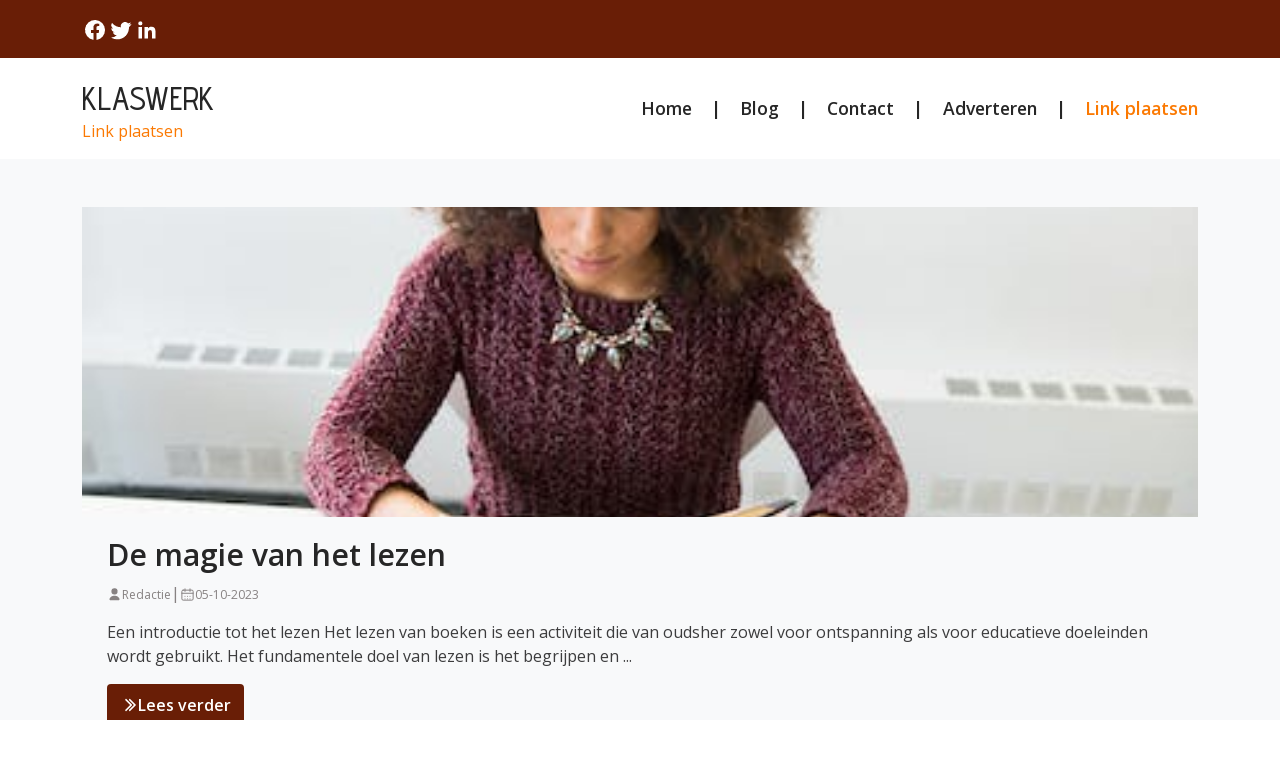

--- FILE ---
content_type: text/html;charset=utf-8
request_url: https://www.klaswerk.be/
body_size: 179104
content:
<!DOCTYPE html><html lang="nl"><head><meta charset="UTF-8"><meta name="viewport" content="width=device-width, initial-scale=1.0"><title>Klaswerk.be</title><meta name="description" content="Home"><meta property="og:title" content="Klaswerk.be"><link rel="canonical" href="https://www.klaswerk.be"/><script src="https://code.jquery.com/jquery-3.1.1.min.js" integrity="sha256-hVVnYaiADRTO2PzUGmuLJr8BLUSjGIZsDYGmIJLv2b8=" crossorigin="anonymous"></script><link rel="preconnect" href="https://fonts.googleapis.com"><link rel="preconnect" href="https://fonts.gstatic.com" crossorigin><link href="https://fonts.googleapis.com/css2?family=Cinzel:wght@400..900&family=Poppins:ital,wght@0,100;0,200;0,300;0,400;0,500;0,600;0,700;0,800;0,900;1,100;1,200;1,300;1,400;1,500;1,600;1,700;1,800;1,900&family=Ubuntu:ital,wght@0,300;0,400;0,500;0,700;1,300;1,400;1,500;1,700&display=swap" rel="stylesheet"><link href="https://fonts.googleapis.com/css2?family=Advent+Pro:ital,wght@0,100..900;1,100..900&display=swap" rel="stylesheet"><link href="https://fonts.googleapis.com/css2?family=Open+Sans:ital,wght@0,300..800;1,300..800&display=swap" rel="stylesheet"><link href="https://cdn.jsdelivr.net/npm/bootstrap@5.0.2/dist/css/bootstrap.min.css" rel="stylesheet" integrity="sha384-EVSTQN3/azprG1Anm3QDgpJLIm9Nao0Yz1ztcQTwFspd3yD65VohhpuuCOmLASjC" crossorigin="anonymous"><script src="https://cdn.jsdelivr.net/npm/bootstrap@5.0.2/dist/js/bootstrap.bundle.min.js" integrity="sha384-MrcW6ZMFYlzcLA8Nl+NtUVF0sA7MsXsP1UyJoMp4YLEuNSfAP+JcXn/tWtIaxVXM" crossorigin="anonymous"></script><link rel="stylesheet" href="https://cdnjs.cloudflare.com/ajax/libs/font-awesome/5.15.4/css/all.min.css"><style>:root{--cyan:rgba(38,38,38,.84);--text:#262626;--white:#FFF;--gray:#878282;--medium-gray:#d8d8d8}.link-plaatsen{color:#FB7902!important;text-decoration:none}.link-plaatsen-white{color:#FFF!important;text-decoration:none}.btn-plaatsen{border:0;border-radius:25px;padding:5px 20px;background-color:gray;color:white}.ml-10{margin-left:10px}.white-text{color:var(--white)}.dark-gray-text{color:var(--text)}.white-bg{background-color:var(--white)}.dark-gray-bg{background-color:var(--text)}.gray-text{color:var(--gray)}.gray-bg{background-color:var(--gray)}body{font-family:"Open Sans",san-serif!important;color:#3c3c3d}.button-dark{color:#fff;border:0;padding:.55rem 1rem;border-radius:2px;cursor:pointer;transition:background .3s ease;text-decoration:none}.button-dark svg{margin-right:5px}.button-dark:hover{background:#000}.logo h1 a{font-family:"Advent Pro",sans-serif;font-size:2rem;font-weight:500;text-decoration:none;color:var(--text)}.logo h1{margin-bottom:0;padding:5px 0;line-height:2rem}.header-top-bar{background:#691E06}.header-top-bar span{margin-left:0;color:var(--white)}.header-top-bar svg{padding:0}.header-timing-section{display:flex;gap:20px;color:var(--white)}.desktop-menu a:not(:last-child)::after{content:"|";margin-left:1.2rem;margin-right:1.2rem;color:var(--text)}nav .nav-link{padding:0}nav a{font-size:1.1rem;font-weight:600;color:var(--text)!important;height:fit-content}nav div{margin-left:14px;height:fit-content}nav div a{background-color:var(--cyan);border-radius:50px}nav div a i{color:var(--text)}.heading-1{font-size:32px;font-weight:600}.blog-cards{display:flex;gap:3rem}.blog-cards .blog-card{border-radius:2px}.blog-style-full-overlay>.blog-card{flex:1;min-width:0}.blog-style-full-overlay--style-2>.blog-card{flex:1;min-width:0}.blog-cards .blog-card .blog-image{position:relative;border-radius:inherit}.blog-style-full-overlay .blog-card .blog-image img{min-height:350px;max-height:350px}.blog-style-full-overlay--style-2 .blog-card .blog-image img{min-height:250px;max-height:250px}.blog-cards .blog-card .blog-image img{border-radius:2px;width:100%;height:300px;object-fit:cover}.blog-gradient::before{background-image:linear-gradient(to top,rgba(0,0,0,.88),rgba(0,0,0,.68),transparent,transparent,transparent);position:absolute;top:0;bottom:0;content:"";height:100%;width:100%;position:absolute;z-index:4}.black-transparent-overlay::before{content:"";position:absolute;inset:0;background:rgba(0,0,0,.5)}.blog-cards .blog-card .blog-image span{position:absolute;background:var(--text);color:var(--white);padding:10px 20px;border-radius:6px;top:10px;left:14px}.blog-card .blog-content{padding:20px 25px}.blog-card .blog-content .blog-info svg{width:15px;height:100%}.calender-svg svg{width:15px;height:100%}.blog-card .blog-content .blog-info .blog-date h4{font-size:12px;font-weight:400}.blog-card-design-3 h2{margin-bottom:0}.blog-author h4{font-size:12px;font-weight:400}.black-transparent-overlay .blog-author h4{font-size:12px;font-weight:400;color:var(--white)}.black-transparent-overlay .blog-date{font-size:12px;color:var(--white)}.black-transparent-overlay .blog-title-overlay h2{margin-bottom:0}.avatar-svg{height:fit-content}.blog-date{font-size:12px;color:var(--text)}.blog-title h2 a{font-size:22px;color:var(--text);font-weight:600;text-decoration:none}.blog-title-overlay{position:absolute;width:100%;padding:25px 25px 15px 25px;z-index:5;left:0;bottom:0}.blog-title-overlay h2 a{color:#fff;font-weight:normal}.blog-title-overlay h2{line-height:.8em}.blog-description p{font-size:16px;font-weight:400}.blog-button a{display:inline-flex;gap:10px;align-items:center;padding:8px 12px}.blog-button a svg{width:18px;height:18px;transition:transform .3s ease}.blog-button a:hover svg{transform:translateX(4px)}.blog-button-bg a{font-size:14px}.blog-card-design-3 img{max-width:100%;width:100%;height:330px;object-fit:cover}.vblog-cards{display:flex;flex-direction:column;gap:3rem}.vblog-cards .vblog-card{align-items:center}.vblog-card{display:flex}@media (min-width:1365px){.container-flip-order:nth-child(even) .vblog-card{flex-direction:row-reverse}}.container-flip-order:nth-child(odd){background:#f8f9fa}.vblog-card .vblog-image{position:relative;border-radius:inherit;width:100%}.vblog-card .vblog-image img{width:100%;height:100%;max-height:310px;object-fit:cover}.vblog-card .vblog-image span{position:absolute;background:var(--text);color:var(--white);padding:10px 20px;border-radius:6px;top:10px;left:14px}.vblog-card .vblog-content{padding:20px 25px}.vblog-card .vblog-content .blog-info{display:flex;align-items:baseline}.vblog-card .vblog-content .blog-author{display:flex;align-items:baseline;gap:5px}.vblog-card .vblog-content .blog-info svg{width:15px;height:100%}.vblog-card .vblog-content .blog-info .blog-author h4{font-size:12px;font-weight:400;color:var(--gray)}.vblog-card .vblog-content .blog-date{font-size:12px;color:var(--gray)}.vblog-card .vblog-content .blog-contents .blog-title h2 a{font-size:30px;color:var(--text);text-decoration:none;font-weight:600}.vblog-card .vblog-content .blog-contents .blog-description p{font-size:16px;font-weight:400}.vblog-card .vblog-content .blog-contents .blog-button a{gap:10px;align-items:center}.vblog-card .vblog-content .blog-contents .blog-button a svg{width:18px;height:18px}.newsletter-container{background:#f8f9fa}.newsletter-vr{padding:20px 25px;border-radius:6px;color:var(--text);font-size:20px;font-weight:600;margin:auto}.newsletter{padding:20px 25px;border-radius:6px;color:var(--text);font-size:20px;font-weight:600;max-width:560px;margin:auto}footer .newsletter{padding:0}.newsletter .bb-1{border-bottom:1px solid var(--gray);margin-bottom:20px;width:50%;margin:0 auto}.bb-3{border-bottom:3px solid var(--gray);margin-bottom:20px;width:95px;margin:0 auto}.newsletter .news-title p{font-size:24px;font-weight:700;text-align:center;margin-bottom:5px}.newsletter .news-ads{font-size:16px;font-weight:400;text-align:center;margin-top:20px}.newsletter .news-form form{margin-top:20px}.newsletter-vr .news-form form input{width:100%}.newsletter .news-form form input{padding:10px 20px;border:1px solid var(--gray);margin-bottom:10px;font-size:16px;background-color:rgba(217,217,217,.3)!important;border-radius:8px}.newsletter-hr .news-form form input{width:100%}@media (min-width:768px){.newsletter-hr .news-form form input{width:70%}}.newsletter .news-form form input:focus{outline:0}.newsletter-vr .news-form form button{width:100%}.mini-blog-card img{object-fit:cover;width:100%;height:100px}.newsletter-hr .news-form form button{width:100%}@media (min-width:768px){.newsletter-hr .news-form form button{width:28%;margin-left:10px}}.newsletter .news-form form button{padding:10px 20px;background-color:var(--text);color:var(--white);font-size:16px;font-weight:600;border:1px solid var(--text);border-radius:8px}.newsletter .news-banner{font-size:14px;font-weight:400;text-align:center;margin-top:20px}.top-rated{background-color:var(--white);padding:20px;border-radius:20px;color:var(--text);font-size:20px;font-weight:600}.top-rated .top-title{font-size:24px;font-weight:700}.top-rated .top-content .top-card{display:flex;gap:20px}.top-rated .top-content .top-card .top-image img{width:100px;height:100px;object-fit:cover;border-radius:10px}footer .top-rated .top-content .top-card .top-image img{width:70px;height:70px}.top-rated .top-content .top-card .top-info .top-title h3 a{font-size:16px;color:var(--text);text-decoration:none;font-weight:600}.top-rated .top-content .top-card .top-info .top-button a{display:flex;gap:10px;align-items:center;color:var(--cyan)}.top-rated .top-content .top-card .top-info .top-button a svg{width:18px;height:18px}.btn{padding:0}footer{background-color:#691E06;padding:15px 0}footer .footer-content{display:flex;justify-content:space-between;align-items:center}footer .footer-content .footer-social{display:flex;gap:20px}footer .footer-content p{font-size:16px;font-weight:400;padding-top:20px}footer ul{padding-top:10px}.social-icons{gap:10px;color:rgba(38,38,38,.84);display:inline-flex}.social-icons svg{color:var(--white);transition:color .3s}.social-icons a:hover svg{color:#c7c4c4}footer .social-icons a i{color:var(--white);padding:10px 10px}footer h3{font-size:1.5rem;font-weight:600}.footer-copyright a,.footer-copyright{color:var(--white);text-decoration:none;font-size:14px}.btn:focus{box-shadow:none}.br-20{border-radius:20px}.fw-500{font-weight:500}.fw-600{font-weight:600}.btn{padding:0}.br-20{border-radius:20px}.box-shadow{border:1px solid #ccc}.pe-50{padding-right:30px}@media (max-width:992px){.blog-cards{flex-direction:column;gap:40px}}@media (max-width:767px){.header-timing-section{flex-direction:column;gap:0}.vblog-cards{flex-direction:column;gap:40px}.vblog-cards .vblog-card{display:flex;flex-direction:column;gap:20px}.top-rated .top-content .top-card{flex-direction:column;gap:20px}.vblog-card .vblog-image img{width:100%}.pe-50{padding-right:15px}.top-rated .top-content .top-card .top-image img{width:100%;height:250px}.bg-whh{padding:10px!important}.d-xs-none{display:none}.overlay{position:fixed;top:0;left:0;width:100%;height:100%;background-color:rgb(255,255,255);z-index:1000;display:flex;justify-content:center;align-items:center}.cross{position:absolute;top:20px;right:20px}.xs-mb-5{margin-bottom:3rem!important}}@media (min-width:992px) and (max-width:1366px){.blog-title-overlay h2{line-height:.6}.blog-title-overlay{padding:15px 25px}}@media (min-width:768px) and (max-width:1366px){.blog-cards{gap:40px}.blog-card .blog-content .blog-info .blog-author h4{font-size:12px}.blog-title h2 a{font-size:17px}.blog-description{font-size:13px}.adverstiment h1{font-size:20px}.newsletter .news-title p{font-size:20px}.newsletter .news-form form button{font-size:14px}.newsletter .news-form form input{width:65%;border:1px solid var(--gray);margin-bottom:10px;font-size:12px}.vblog-card .vblog-content .blog-contents .blog-title h2{font-size:24px}.top-rated .top-content .top-card .top-info .top-button a{display:flex;gap:8px;font-size:14px;align-items:center;color:var(--cyan)}.top-rated .top-title{font-size:20px}.top-rated .top-content .top-card .top-info .top-title h3{font-size:14px}.vblog-cards{flex-direction:column;gap:40px}.vblog-cards .vblog-card{display:flex;flex-direction:column;gap:20px}.top-rated .top-content .top-card{flex-direction:column;gap:20px}.vblog-card .vblog-image img{width:100%}.pe-50{adding-right:15px}.top-rated .top-content .top-card .top-image img{width:100%}.top-rated .top-content .top-card .top-info .top-title h3 a{font-size:13px;color:var(--text);text-decoration:none;font-weight:600}.newsletter .news-ads{font-size:14px;font-weight:400;text-align:center;margin-top:10px}}.dddooo .newsletter{background:#f0f0f0}.dddooo .newsletter .news-form form button{display:block;margin:auto}.dddooo .top-rated .top-content .top-card .top-image img{border-radius:0}.dddooo .newsletter .news-form form input[type=text]{width:100%;border-radius:5px!important;border:1px solid #ccc!important}.buffered-container ul.social li{width:auto;height:auto}</style></head><body><div class="container-fluid header-top-bar"><div class="container "><div class="row align-items-center justify-content-between"><div class="col-12"><div class="d-flex align-items-center  justify-content-between py-3"><div class="social-icons d-flex"><a target="_blank" href="https://www.facebook.com/sharer.php?u=https://www.klaswerk.be"><svg xmlns="http://www.w3.org/2000/svg" width="26" height="24" viewBox="0 0 24 24" fill="none"><path d="M22 12a10 10 0 10-11.5 9.9v-7H8v-3h2.5V9.5a3.5 3.5 0 013.7-3.9c.7 0 1.4.1 2.1.2v2.3H15c-1.2 0-1.5.7-1.5 1.4V12h2.6l-.4 3h-2.2v7A10 10 0 0022 12z" fill="currentColor"/></svg></a><a target="_blank" href="https://twitter.com/intent/tweet?url=https://www.klaswerk.be"><svg xmlns="http://www.w3.org/2000/svg" width="26" height="24" viewBox="0 0 24 24" fill="none"><path d="M22.46 6c-.77.35-1.6.58-2.46.69a4.26 4.26 0 001.88-2.35 8.49 8.49 0 01-2.71 1.04 4.24 4.24 0 00-7.23 3.87A12 12 0 013 4.9a4.24 4.24 0 001.31 5.65 4.22 4.22 0 01-1.92-.53v.05a4.25 4.25 0 003.4 4.16 4.27 4.27 0 01-1.91.07 4.25 4.25 0 003.97 2.95A8.52 8.52 0 012 19.54a12 12 0 006.29 1.84c7.55 0 11.68-6.26 11.68-11.68 0-.18 0-.35-.02-.53A8.36 8.36 0 0022.46 6z" fill="currentColor"/></svg></a><a target="_blank" href="https://www.linkedin.com/shareArticle?mini=true&url=https://www.klaswerk.be"><svg xmlns="http://www.w3.org/2000/svg" width="26" height="24" viewBox="0 0 24 24" fill="none"><path d="M20.45 20.45h-3.55v-5.4c0-1.29-.02-2.95-1.8-2.95-1.8 0-2.07 1.4-2.07 2.85v5.5H9.48V9h3.4v1.56h.05c.47-.9 1.62-1.84 3.33-1.84 3.57 0 4.23 2.35 4.23 5.4v6.33zM5.34 7.43a2.06 2.06 0 110-4.12 2.06 2.06 0 010 4.12zM7.11 20.45H3.56V9h3.55v11.45z" fill="currentColor"/></svg></a></div></div></div></div></div></div><div class="container"><div class="row align-items-center justify-content-between"><div class="col-12"><div class="d-flex align-items-center  justify-content-between py-3"><div class="logo"><h1 class="text-uppercase"><a href="/">Klaswerk</a></h1><span><a class="link-plaatsen" target='_blank' rel="nofollow" id="adv" onmouseover="fix(this)" onfocusin="fix(this)" href='https://ads.google.com/'>Link plaatsen</a></span></div><div class="mobile-menu d-md-none"><a href="#" class="nav-link" onclick="toggleOverlay()"><svg width="24" height="24" viewBox="0 0 24 24" fill="none" xmlns="http://www.w3.org/2000/svg"><path d="M3 12H21M3 6H21M3 18H21" stroke="#262626" stroke-width="1.5" stroke-linecap="round" stroke-linejoin="round"/></svg></a><div class="overlay d-none"><a href="#" class="nav-link cross" onclick="toggleOverlay()"><svg width="24" height="24" viewBox="0 0 24 24" fill="none" xmlns="http://www.w3.org/2000/svg"><path d="M6 18L18 6M6 6L18 18" stroke="#262626" stroke-width="1.5" stroke-linecap="round" stroke-linejoin="round"/></svg></a><div class="overlay-content"><a class="nav-link text-center active" aria-current="page" title="Home" href="/">Home</a><a class="nav-link text-center" title="Blog" href="/blog/">Blog</a><a class="nav-link text-center" title="Contact" href="/contact/">Contact</a><a class="nav-link text-center" target='_blank' rel="nofollow" id="adv" onmouseover="fix(this)" onfocusin="fix(this)" href='https://ads.google.com/'>Adverteren</a><a class="nav-link text-center link-plaatsen" target='_blank' rel="nofollow" id="adv" onmouseover="fix(this)" onfocusin="fix(this)" href='https://ads.google.com/'>Link plaatsen</a></div><script>function toggleOverlay(){var overlay=document.querySelector('.overlay');overlay.classList.toggle('d-none')}</script></div></div><nav class="nav d-xs-none  justify-content-center desktop-menu   "><a class="nav-link active" aria-current="page" title="Home" href="/">Home</a><a class="nav-link" title="Blog" href="/blog/">Blog</a><a class="nav-link" title="Contact" href="/contact/">Contact</a><a class="nav-link" target='_blank' rel="nofollow" id="adv" onmouseover="fix(this)" onfocusin="fix(this)" href='https://ads.google.com/'>Adverteren</a><a class="nav-link link-plaatsen" target='_blank' rel="nofollow" id="adv" onmouseover="fix(this)" onfocusin="fix(this)" href='https://ads.google.com/'>Link plaatsen</a></nav></div></div></div></div><div class="container-fluid container-flip-order"><div class="container"><div class="row"><div class="vblog-cards py-5"><div class="vblog-card"><div class="vblog-image"><img src="[data-uri]" alt=""></div><div class="vblog-content"><div class="blog-contents"><div class="blog-title"><h2><a href="/blog/de-magie-van-het-lezen">De magie van het lezen</a></h2></div><div class="blog-info gap-1"><div class="blog-author"><div class="avatar-svg"><svg xmlns="http://www.w3.org/2000/svg" width="15" height="15" viewBox="0 0 24 24" fill="#878282" aria-hidden="true" role="img"><path d="M12 2a5 5 0 110 10 5 5 0 010-10zm0 12c-4.4 0-8 2.7-8 6 0 .6.4 1 1 1h14c.6 0 1-.4 1-1 0-3.3-3.6-6-8-6z"></path></svg></div><h4>Redactie</h4></div><div class="gray-text">|</div><div class="calender-svg"><svg xmlns="http://www.w3.org/2000/svg" width="24" height="24" viewBox="0 0 24 24" role="img" aria-labelledby="t4 d4"><title id="t4">Calendar grid</title><desc id="d4">Calendar icon with grid layout</desc><g fill="none" stroke="#878282" stroke-width="1.6" stroke-linecap="round" stroke-linejoin="round"><rect x="3" y="5" width="18" height="16" rx="2"/><path d="M3 10h18M8 15h.01M12 15h.01M16 15h.01M8 19h.01M12 19h.01M16 19h.01"/><path d="M16 3v4M8 3v4"/></g></svg></div><div class="blog-date"><p>05-10-2023</p></div></div><div class="blog-description"><p>Een introductie tot het lezen Het lezen van boeken is een activiteit die van oudsher zowel voor ontspanning als voor educatieve doeleinden wordt gebruikt. Het fundamentele doel van lezen is het begrijpen en ...</p></div><div class="blog-button "><a href="/blog/de-magie-van-het-lezen" class="btn fw-600"><svg width="19" height="17" viewBox="0 0 24 24" fill="none" xmlns="http://www.w3.org/2000/svg"><path d="M8 5l7 7-7 7M13 5l7 7-7 7" stroke="white" stroke-width="2.3" stroke-linecap="round" stroke-linejoin="round"/></svg> Lees verder</a></div></div></div></div></div></div></div></div><div class="container-fluid container-flip-order"><div class="container"><div class="row"><div class="vblog-cards py-5"><div class="vblog-card"><div class="vblog-image"><img src="[data-uri]" alt=""></div><div class="vblog-content"><div class="blog-contents"><div class="blog-title"><h2><a href="/blog/het-belang-van-lezen-in-de-hedendaagse-samenleving">Het belang van lezen in de hedendaagse samenleving</a></h2></div><div class="blog-info gap-1"><div class="blog-author"><div class="avatar-svg"><svg xmlns="http://www.w3.org/2000/svg" width="15" height="15" viewBox="0 0 24 24" fill="#878282" aria-hidden="true" role="img"><path d="M12 2a5 5 0 110 10 5 5 0 010-10zm0 12c-4.4 0-8 2.7-8 6 0 .6.4 1 1 1h14c.6 0 1-.4 1-1 0-3.3-3.6-6-8-6z"></path></svg></div><h4>Redactie</h4></div><div class="gray-text">|</div><div class="calender-svg"><svg xmlns="http://www.w3.org/2000/svg" width="24" height="24" viewBox="0 0 24 24" role="img" aria-labelledby="t4 d4"><title id="t4">Calendar grid</title><desc id="d4">Calendar icon with grid layout</desc><g fill="none" stroke="#878282" stroke-width="1.6" stroke-linecap="round" stroke-linejoin="round"><rect x="3" y="5" width="18" height="16" rx="2"/><path d="M3 10h18M8 15h.01M12 15h.01M16 15h.01M8 19h.01M12 19h.01M16 19h.01"/><path d="M16 3v4M8 3v4"/></g></svg></div><div class="blog-date"><p>05-10-2023</p></div></div><div class="blog-description"><p>De kracht van Lezen Lezen is meer dan alleen een hobby of tijdverdrijf. Het is een fundamenteel aspect van onze samenleving, dat ons helpt bij het ontwikkelen en groeien van onze geest, begrip en empathie. L...</p></div><div class="blog-button "><a href="/blog/het-belang-van-lezen-in-de-hedendaagse-samenleving" class="btn fw-600"><svg width="19" height="17" viewBox="0 0 24 24" fill="none" xmlns="http://www.w3.org/2000/svg"><path d="M8 5l7 7-7 7M13 5l7 7-7 7" stroke="white" stroke-width="2.3" stroke-linecap="round" stroke-linejoin="round"/></svg> Lees verder</a></div></div></div></div></div></div></div></div><div class="container-fluid container-flip-order"><div class="container"><div class="row"><div class="vblog-cards py-5"><div class="vblog-card"><div class="vblog-image"><img src="[data-uri]" alt=""></div><div class="vblog-content"><div class="blog-contents"><div class="blog-title"><h2><a href="/blog/de-kracht-van-lezen">De Kracht van Lezen</a></h2></div><div class="blog-info gap-1"><div class="blog-author"><div class="avatar-svg"><svg xmlns="http://www.w3.org/2000/svg" width="15" height="15" viewBox="0 0 24 24" fill="#878282" aria-hidden="true" role="img"><path d="M12 2a5 5 0 110 10 5 5 0 010-10zm0 12c-4.4 0-8 2.7-8 6 0 .6.4 1 1 1h14c.6 0 1-.4 1-1 0-3.3-3.6-6-8-6z"></path></svg></div><h4>Redactie</h4></div><div class="gray-text">|</div><div class="calender-svg"><svg xmlns="http://www.w3.org/2000/svg" width="24" height="24" viewBox="0 0 24 24" role="img" aria-labelledby="t4 d4"><title id="t4">Calendar grid</title><desc id="d4">Calendar icon with grid layout</desc><g fill="none" stroke="#878282" stroke-width="1.6" stroke-linecap="round" stroke-linejoin="round"><rect x="3" y="5" width="18" height="16" rx="2"/><path d="M3 10h18M8 15h.01M12 15h.01M16 15h.01M8 19h.01M12 19h.01M16 19h.01"/><path d="M16 3v4M8 3v4"/></g></svg></div><div class="blog-date"><p>05-10-2023</p></div></div><div class="blog-description"><p>Introductie Er is iets magisch aan het verliezen van jezelf in een goed boek. Plotseling zie je de wereld door de ogen van een ander, leef je levens die je anders nooit zou hebben gekend, en ontdek je ideeën...</p></div><div class="blog-button "><a href="/blog/de-kracht-van-lezen" class="btn fw-600"><svg width="19" height="17" viewBox="0 0 24 24" fill="none" xmlns="http://www.w3.org/2000/svg"><path d="M8 5l7 7-7 7M13 5l7 7-7 7" stroke="white" stroke-width="2.3" stroke-linecap="round" stroke-linejoin="round"/></svg> Lees verder</a></div></div></div></div></div></div></div></div><div class="container"><div class="row pt-2"><style>.dddooo{display:none}.pls-3{padding-left:1rem!important}@media (max-width:767px){.wewe{margin-top:3rem;margin-right:0!important}}</style><div class="col-md-12"><div class="h2-title text-center mt-5"><h2>Laatste blogs</h2></div><div class="bb-3"></div><div class="blog-cards mt-5 "><div class="blog-card br-20 bg-light"><div class="blog-image blog-gradient"><img src="[data-uri]" alt="" srcset=""><div class="blog-title blog-title-overlay"><h2><a href="/blog/de-waarde-van-lezen">De Waarde van Lezen</a></h2></div></div><div class="blog-content "><div class="blog-info d-flex align-items-baseline gap-2"><div class="blog-author d-flex align-items-baseline gap-1"><div class="avatar-svg"><svg xmlns="http://www.w3.org/2000/svg" width="15" height="15" viewBox="0 0 24 24" fill="#878282" aria-hidden="true" role="img"><path d="M12 2a5 5 0 110 10 5 5 0 010-10zm0 12c-4.4 0-8 2.7-8 6 0 .6.4 1 1 1h14c.6 0 1-.4 1-1 0-3.3-3.6-6-8-6z"/></svg></div><h4 class="gray-text">Redactie</h4></div><div class="gray-text">|</div><div class="blog-author d-flex align-items-baseline gap-1"><div class="calender-svg"><svg xmlns="http://www.w3.org/2000/svg" width="24" height="24" viewBox="0 0 24 24" role="img" aria-labelledby="t4 d4"><title id="t4">Calendar grid</title><desc id="d4">Calendar icon with grid layout</desc><g fill="none" stroke="#878282" stroke-width="1.6" stroke-linecap="round" stroke-linejoin="round"><rect x="3" y="5" width="18" height="16" rx="2"/><path d="M3 10h18M8 15h.01M12 15h.01M16 15h.01M8 19h.01M12 19h.01M16 19h.01"/><path d="M16 3v4M8 3v4"/></g></svg></div><h4 class="gray-text">Oct  5, 2023</h4></div></div><div class="blog-contents"><div class="blog-description mb-4"><p>De Kracht van Lezen Er gaat een hele wereld voor je open als je begint met lezen. Het laat je niet alleen nieuwe plaatsen en ideeën ontdekken, maar het stimuleert ook je creativiteit, traint je geest en verb...</p></div><div class="blog-button pb-2"><a href="/blog/de-kracht-van-lezen" class="btn fw-600"><svg width="19" height="17" viewBox="0 0 24 24" fill="none" xmlns="http://www.w3.org/2000/svg"><path d="M8 5l7 7-7 7M13 5l7 7-7 7" stroke="white" stroke-width="2.3" stroke-linecap="round" stroke-linejoin="round"/></svg> Lees verder</a></div></div></div></div><div class="blog-card br-20 bg-light"><div class="blog-image blog-gradient"><img src="[data-uri]" alt="" srcset=""><div class="blog-title blog-title-overlay"><h2><a href="/blog/vrolijke-vleugels-ontdek-de-wereld-van-voliere-vogels">Vrolijke vleugels ontdek de wereld van voliere vogels</a></h2></div></div><div class="blog-content "><div class="blog-info d-flex align-items-baseline gap-2"><div class="blog-author d-flex align-items-baseline gap-1"><div class="avatar-svg"><svg xmlns="http://www.w3.org/2000/svg" width="15" height="15" viewBox="0 0 24 24" fill="#878282" aria-hidden="true" role="img"><path d="M12 2a5 5 0 110 10 5 5 0 010-10zm0 12c-4.4 0-8 2.7-8 6 0 .6.4 1 1 1h14c.6 0 1-.4 1-1 0-3.3-3.6-6-8-6z"/></svg></div><h4 class="gray-text">Redactie</h4></div><div class="gray-text">|</div><div class="blog-author d-flex align-items-baseline gap-1"><div class="calender-svg"><svg xmlns="http://www.w3.org/2000/svg" width="24" height="24" viewBox="0 0 24 24" role="img" aria-labelledby="t4 d4"><title id="t4">Calendar grid</title><desc id="d4">Calendar icon with grid layout</desc><g fill="none" stroke="#878282" stroke-width="1.6" stroke-linecap="round" stroke-linejoin="round"><rect x="3" y="5" width="18" height="16" rx="2"/><path d="M3 10h18M8 15h.01M12 15h.01M16 15h.01M8 19h.01M12 19h.01M16 19h.01"/><path d="M16 3v4M8 3v4"/></g></svg></div><h4 class="gray-text">Jan 18, 2026</h4></div></div><div class="blog-contents"><div class="blog-description mb-4"><p>Introductie tot Voliere Vogels De wereld van voliere vogels is fascinerend en biedt zowel ontspanning als een gevoel van avontuur. Het observeren van deze kleurrijke en unieke wezens kan een dagelijkse bron ...</p></div><div class="blog-button pb-2"><a href="/blog/de-kracht-van-lezen" class="btn fw-600"><svg width="19" height="17" viewBox="0 0 24 24" fill="none" xmlns="http://www.w3.org/2000/svg"><path d="M8 5l7 7-7 7M13 5l7 7-7 7" stroke="white" stroke-width="2.3" stroke-linecap="round" stroke-linejoin="round"/></svg> Lees verder</a></div></div></div></div></div></div><style>.bg-whh{background-color:var(--white);padding:40px;border-radius:2px}.bg-whh h1,.bg-whh h2{font-weight:500;color:inherit;padding-bottom:15px}.bg-whh h2{padding-top:15px}.wewe{margin-right:27px}.blog-button a:hover{color:var(--white)}.blog-button a{color:var(--white);background:#691E06}</style></div></div><div class="container-fluid newsletter-container mt-5"><div class="container"><div class="row"><div class="col-md-12 mt_20"><div class="newsletter newsletter-hr my-5"><div class="news-title"><p>Adverteren</p></div><div class="bb-1"></div><div class="news-ads">Ook een backlink plaatsen</div><div class="news-form"><div class="mb-3"><a class="nav-link text-center link-plaatsen" target='_blank' rel="nofollow" id="adv" onmouseover="fix(this)" onfocusin="fix(this)" href='https://ads.google.com/'><button class="btn-plaatsen">Backlink plaatsen</button></a></div></div></div></div></div></div></div><div class="container"><div class="row"><div class="col-md-12"><div class="buffered-container bg-whh"><img alt="" style="max-width:300px;padding:10px;float:right;" class="pexelimage" src=" "><h1 style="margin:12pt 0 0"><span style="font-size:16pt"><span style="line-height:115%"><span style="font-family:Cambria,serif"><span style="color:#365f91"><span style="font-weight:normal">Online winkelen heeft de toekomst</span></span></span></span></span></h1><p style="margin:0 0 10pt"><span style="font-size:11pt"><span style="line-height:115%"><span style="font-family:Calibri,sans-serif">Online winkelen heeft de toekomst dat staat als een paal boven water. Een eigenaar van een webshop heeft in de meeste gevallen minder vaste lasten en kan het zich daardoor veroorloven vaker kortingen aan zijn/haar klanten te geven. Er zijn ook fysieke winkels die naast een vaste locatie ook een webshop hebben. Voor de klanten is dat fijn om het vertrouwde niet te hoeven missen. Ze bestellen online hun spullen en kunnen deze in de fysieke winkel ophalen. Het fysieke contact koper en verkoper blijft in dat geval bestaan. Noem het een tussenweg, want de online winkels zullen toch de meerderheid gaan worden, dat denkt men ten minste. Online shoppen heeft namelijk veel voordelen waar mensen graag op af komen.</span></span></span></p><h2 style="margin:2pt 0 0">&nbsp;</h2><style>:root{--textareaTextColor:#000;--textareaBackColor:#FFF;--catBorder:9px;--boxTitleColor:#FFF;--boxTitleBackColor:#344E41;--midBorders:;--textareaLinkHoverColor:#000;--textareaLinkColor:#000}.verder{color:var(--textareaLinkColor)}.textbox{clear:both;margin:5px 5px 25px 0}.htmlbox{padding:5px 5px 5px 0;color:var(--textareaTextColor);padding-left:5px;border-bottom-left-radius:var(--catBorder);border-bottom-right-radius:var(--catBorder);background-color:var(--textareaBackColor)}.htmlbox a:hover{text-decoration:underline;color:var(--textareaLinkHoverColor)}.htmlbox a{text-decoration:underline;color:var(--textareaLinkColor)}.boxtitel{padding:5px 5px 5px 0;padding-left:5px;background-color:var(--boxTitleBackColor);color:var(--boxTitleColor);font-size:18px;border-top-left-radius:var(--catBorder);border-top-right-radius:var(--catBorder)}.cat{width:100%;vertical-align:top}.cat ul li:first-child{border-top-left-radius:var(--catBorder);border-top-right-radius:var(--catBorder)}.cat ul li:last-child{border-bottom-left-radius:var(--catBorder);border-bottom-right-radius:var(--catBorder)}.cat li{padding:12px 0 8px 10px;min-height:25px;background-color:#FFF;border-bottom:1px solid var(--midBorders)}.cat li:first-child{background-color:#344E41}.cat li:last-child{border-bottom:1px solid #ddd}.titel{background-color:#344E41;color:#FFF;list-style:none;font-size:18px}.item{background-color:#FFF;color:#000;list-style:none;font-size:14px}.item:hover{background-color:#DAD7CD}.item a{text-decoration:none;color:#000}.item:hover a{color:#000}.dot{display:none}@media (min-width:970px){.rij{width:100%;display:inline-block;vertical-align:top}#div0 .cat ul,#div1 .cat ul,#div2 .cat ul{margin-right:12px}.outside{clear:both;width:33%;display:inline-block;vertical-align:top}.cat ul{font-family:"Helvetica Neue",Helvetica,Arial,sans-serif;padding:0;margin:0 0 20px 0}}@media (max-width:969px){.rij{width:100%;display:inline-block;vertical-align:top}.outside{clear:both;width:100%;vertical-align:top}.cat ul{font-family:"Helvetica Neue",Helvetica,Arial,sans-serif;padding:0;margin:0 0 20px 0}}.maincontent{display:block;width:100%;clear:both}</style><div class="maincontent"><div class="outside"><div id="div0" class="rij"><div class="cat"><ul class="urllist"><li class="titel">Algemeen</li><li class="item"><span class="dot"></span><a href="https://onlinecasinosspelen.com/casino/slootz" target="_blank">Slootz</a></li></ul></div><div class="cat"><ul class="urllist"><li class="titel">Auto</li><li class="item"><span class="dot"></span><a href="https://monteurreview.nl/beste-stuurslot-auto/" target="_blank">top 10 stuurslot auto's</a></li><li class="item"><span class="dot"></span><a href="https://112meldingenemmen.nl/benzineprijs-emmen/" target="_blank">tankstations emmen</a></li></ul></div><div class="cat"><ul class="urllist"><li class="titel">Bedrijven</li><li class="item"><span class="dot"></span><a href="https://www.receptel.be/hospitality" target="_blank">Hospitality</a></li></ul></div><div class="cat"><ul class="urllist"><li class="titel">Casino</li><li class="item"><span class="dot"></span><a href="https://viuviu.casino/" target="_blank">viuviu casino</a></li><li class="item"><span class="dot"></span><a href="https://betalice.de.com" target="_blank">betalice.de.com</a></li></ul></div></div></div><div class="outside"><div id="div1" class="rij"><div class="cat"><ul class="urllist"><li class="titel">Informatie</li><li class="item"><span class="dot"></span><a href="https://www.startartikel.nl" target="_blank">Startartikel.nl</a></li></ul></div><div class="cat"><ul class="urllist"><li class="titel">Keuken</li><li class="item"><span class="dot"></span><a href="https://www.duurzaam4us.nl/beste-meal-prep-bakjes/" target="_blank">meal prep bakjes expert ervaringen</a></li></ul></div><div class="cat"><ul class="urllist"><li class="titel">Kranten</li><li class="item"><span class="dot"></span><a href="https://www.sportkeus.nl/beste-hardloopsokken-dames/" target="_blank">beste top 10 hardloopsokken dames</a></li></ul></div><div class="cat"><ul class="urllist"><li class="titel">Online</li><li class="item"><span class="dot"></span><a href="https://chefreview.nl/beste-combimagnetron-vrijstaand/" target="_blank">koop een goede combimagnetron</a></li></ul></div><div class="cat"><ul class="urllist"><li class="titel">Overige</li><li class="item"><span class="dot"></span><a href="https://schoonmakerweb.nl/beste-grastrimmer/" target="_blank">grastrimmers test</a></li></ul></div></div></div><div class="outside"><div id="div2" class="rij"><div class="cat"><ul class="urllist"><li class="titel">Restaurants</li><li class="item"><span class="dot"></span><a href="https://baristaweb.nl/beste-nespresso-machine/" target="_blank">beste nespresso machine reviews door experts</a></li></ul></div><div class="cat"><ul class="urllist"><li class="titel">Tassen</li><li class="item"><span class="dot"></span><a href="https://www.travelingbuddy.nl/beste-weekendtas-dames/" target="_blank">weekendtas dames kopen</a></li></ul></div><div class="cat"><ul class="urllist"><li class="titel">Warmtepomp</li><li class="item"><span class="dot"></span><a href="https://electraboiler.nl/collections/warmtepompboilers" target="_blank">Warmtepompboiler</a></li></ul></div><div class="cat"><ul class="urllist"><li class="titel">Wonen</li><li class="item"><span class="dot"></span><a href="https://woontop10shop.nl/beste-opvouwbaar-matras/" target="_blank">goede opvouwbaar matras kopen online</a></li></ul></div></div></div><div class="outside"><div id="div3" class="rij"></div></div></div><h2 style="margin:2pt 0 0"><span style="font-size:13pt"><span style="line-height:115%"><span style="font-family:Cambria,serif"><span style="color:#365f91"><span style="font-weight:normal">De meest genoemde voordelen van online winkelen op een rijtje</span></span></span></span></span></h2><ul><li style="margin:0 0 0 36pt"><span style="font-size:11pt"><span style="line-height:115%"><span style="font-family:Calibri,sans-serif">Het is ontzettend handig als je voor jouw aankopen niet de deur uit hoeft, maar deze vanuit huis kunt bestellen op elk moment dat je er tijd voor hebt. Een webshop sluit haar deuren niet, je kunt er 24/7 elke dag van de week (ook in het weekend) terecht om te kijken, te kiezen en een bestelling te plaatsen.</span></span></span></li><li style="margin:0 0 0 36pt"><span style="font-size:11pt"><span style="line-height:115%"><span style="font-family:Calibri,sans-serif">Nergens krijg je in zo&rsquo;n korte tijd zo&rsquo;n enorm groot en gevarieerd aanbod te zien. Er valt wat te kiezen tijdens het online winkelen. Je hebt daarnaast de optie spullen thuis te bekijken en te retourneren als deze tegenvallen. Je loopt geen risico.</span></span></span></li><li style="margin:0 0 0 36pt"><span style="font-size:11pt"><span style="line-height:115%"><span style="font-family:Calibri,sans-serif">Ook voor inspiratie kun je kiezen voor online shoppen. Heb je een cadeau nodig? Wil je zelf een cadeau maken? Er staan veel idee&euml;n online voor je klaar.</span></span></span></li><li style="margin:0 0 0 36pt"><span style="font-size:11pt"><span style="line-height:115%"><span style="font-family:Calibri,sans-serif">Het weekend is echt vrij als je niet hoeft te gaan winkelen in jouw dorp of stad. Geen last van volle parkeerplekken en zeurende kinderen die liever gaan spelen.</span></span></span></li><li style="margin:0 0 0 36pt"><span style="font-size:11pt"><span style="line-height:115%"><span style="font-family:Calibri,sans-serif">Online shoppen is een snelle manier om goederen in huis te halen. In de meeste gevallen heb jij jouw bestelling de volgende dag in huis (uitzonderingen: op maat gemaakte spullen, spullen die niet in voorraad zijn en overmacht bijvoorbeeld extreme weersomstandigheden).</span></span></span></li><li style="margin:0 0 0 36pt"><span style="font-size:11pt"><span style="line-height:115%"><span style="font-family:Calibri,sans-serif">Tijdens het online winkelen kun je prijzen, aanbieders en voorwaarden vergelijken.</span></span></span></li><li style="margin:0 0 0 36pt"><span style="font-size:11pt"><span style="line-height:115%"><span style="font-family:Calibri,sans-serif">Er staan veel kortingen voor je klaar: welkomstkorting, korting op volgende bestelling, de outlet, kortingsbonnen.</span></span></span></li><li style="margin:0 0 10pt 36pt"><span style="font-size:11pt"><span style="line-height:115%"><span style="font-family:Calibri,sans-serif">In een bonafide webshop betaal je op een veilige manier.&nbsp;</span></span></span></li></ul></div></div></div></div><footer class="mt-5"><div class="container"><div class="row"><div class="col-md-12 footer-copyright text-center align-items-center">&copy; 2026
                    <a href="/" class="text-uppercase">Klaswerk</a><span class="ml-10">/</span> <a class="link-plaatsen-white ml-10" target='_blank' rel="nofollow" id="adv" onmouseover="fix(this)" onfocusin="fix(this)" href='https://ads.google.com/'>Link plaatsen</a></div></div></div></footer><script>function fix(item){const link="info";const fulllink="/"+link+"/";item.href=fulllink}</script></body></html>